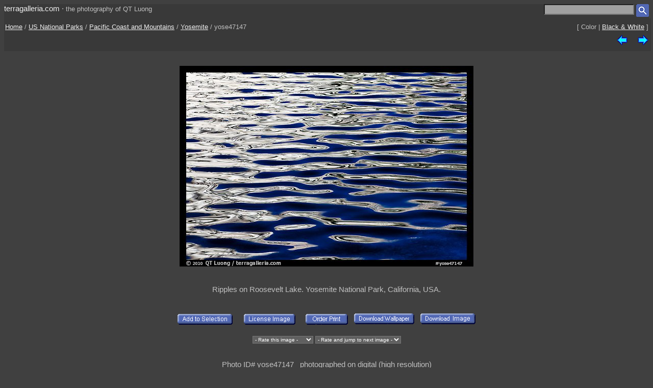

--- FILE ---
content_type: text/html; charset=UTF-8
request_url: https://www.terragalleria.com/parks/np-image.yose47147.html
body_size: 3290
content:

<!DOCTYPE HTML PUBLIC "-//W3C//DTD HTML 4.01 Transitional//EN">
<html>
<head>
<meta http-equiv="Content-Type" content="text/html; charset=ISO-8859-1">
<title> Picture/Photo: Ripples on Roosevelt Lake. Yosemite National Park</title>
<meta name=description content="Ripples on Roosevelt Lake. Yosemite National Park,Part of gallery of color pictures of US National Parks by professional photographer QT Luong, available as prints or for licensing. ">
<meta name=keywords content="Pacific Coast and Mountains, Yosemite, US National Parks, Pictures, Photography, Stock photos, Fine art prints, Computer Wallpaper, color ">
<LINK REL=StyleSheet HREF="/style_new.css" TYPE="text/css">
<link rel="alternate" href="https://www.terragalleria.com/parks/np-yosemite-all.rss" type="application/rss+xml" title="" id="gallery" >
<meta name="viewport" content="initial-scale=0.75">
</HEAD>

<body>

<div class="generic_line">
<div class="site_title">
<a href = "/index.html" style="text-decoration:none">terragalleria.com</a>
&#183; 
<font size="-1">the&nbsp;photography&nbsp;of&nbsp;QT&nbsp;Luong</font>
</div>
<div class="cell_right">
<form method="GET" action="/photos/">
<input type="text" name="q"  size="20" maxlength="50" style="color:black; background-color:#a0a0a0">
<input type="image" name="submit" src = "/Icons/search_icon_small.gif" align="top" alt= "Search image library">
</form>
</div>
</div>

<div class="path">
 <div class="path_left">
  <a href = "/index.html">Home</a>  /  <a href = "/parks/">US National Parks</a>  /  <a href = "/parks/np-region.pacific.html">Pacific Coast and Mountains</a>  /  <a href="/parks/np.yosemite.45.html">Yosemite</a>  /  yose47147
 </div>
 <div class="path_right">
  <div class = "arrows_small">
  [&nbsp;Color&nbsp;|&nbsp;<a href = "/black-white/parks/np-image.yose47147-bw.html"  title = "View the same picture in Black & White">Black&nbsp;&&nbsp;White</a>&nbsp;]
  </div>
 </div>
 <div class="path_right">
  <div class = "arrows_small">
   <a href="/parks/np-image.yose47099.html"><IMG align=top WIDTH=21 HEIGHT=21 SRC = "/Icons/left.gif" BORDER=0 alt="previous image"></a>
  </div>
  <div class = "arrows_small">
   
  </div>
  <div class = "arrows_small">
   <a href="/parks/np-image.yose47148.html"><IMG align=top WIDTH=21 HEIGHT=21 SRC = "/Icons/right.gif" BORDER=0 alt="next image"></a>
  </div>
 </div>
<div class="path_left">
</div>
<div class="path_right">

</div>
</div>

<div class = "srtable">
<div class = "cell_right">

<A HREF="javascript:newWindow('/cgi-bin/show-favorites.cgi');">
<font size = -1></font></a>
&nbsp;
<A HREF="/scripts/view-cart.php">
<font size = -1></font></a>


</div>
</div>

<div class="image_caption_block">
<div class="centered_block">
<a href = "/parks/np-image.yose47148.html"><IMG SRC="/images/np-pacific/yose47147.jpeg"  alt="Ripples on Roosevelt Lake. Yosemite National Park (color)" id="main_picture"></a>
</div>
<div class="centered_text">
<h4> Ripples on Roosevelt Lake. Yosemite National Park, California, USA.  </h4>
</div>
</div>
<div class = "centered_block">
<div class = "action_button">
<form action= "/cgi-bin/add-to-favorites.cgi" method="get"> <input type=hidden name=ref value="yose47147"> 
<input type=hidden name=src value="np-pacific/yose47147">
<input type=hidden name=url value="parks/np-image.yose47147.html"> <input type="image" name = "submit" src = "/Icons/add-to-selection.gif"  align=middle alt="add to favorites" title = "Add photo to a personal list of selections"> </form>
</div>
<div class = "action_button">

</div>
<div class = "action_button">
<form action= "/cgi-bin/license-image.cgi" method="get"> <input type=hidden name=ref value="yose47147"> 
<input type=hidden name=src value="np-pacific/yose47147">
<input type=hidden name=url value="parks/np-image.yose47147.html"> <input type="image" name = "submit" src = "/Icons/license-image.gif"  align=middle alt="license image" title = "License image for commercial use"> </form>
</div>
<div class = "action_button">
<form action= "/cgi-bin/order-form.cgi" method="get"> <input type=hidden name=ref value="yose47147"> 
<input type=hidden name=src value="np-pacific/yose47147">
<input type=hidden name=url value="parks/np-image.yose47147.html"> <input type="image" name = "submit" src = "/Icons/order-print3.gif"  align=middle alt="order print" title = "Buy limited-edition fine-art print"> </form>
</div>
<div class = "action_button">
<form action= "/cgi-bin/show-wallpaper.cgi" method="get"> <input type=hidden name=ref value="yose47147"> 
<input type=hidden name=src value="np-pacific/yose47147">
<input type=hidden name=url value="parks/np-image.yose47147.html"> <input type="image" name = "submit" src = "/Icons/download-wallpaper.gif"  align=middle alt="download wallpaper" title = "Computer wallpapers for subscribers"> </form>
</div>
<div class = "action_button">
<form action= "/images/download.php" method="get"> <input type=hidden name=ref value="yose47147"> 
<input type=hidden name=src value="np-pacific/yose47147">
<input type=hidden name=url value="parks/np-image.yose47147.html"> <input type="image" name = "submit" src = "/Icons/download-image.gif"  align=middle alt="download image" title = "Free personal & comp use, be sure to check terms"> </form>
</div>
</div>
<div class="centered_block">


    <select onChange="rating(this);" style="color:#ffffff; background-color:#606060; font-size:x-small ">
    <option value="?rating=yes&amp;url=parks/np-image.yose47147.html" selected> - Rate this image - </option>
    <option value="?rating=yes&amp;ref=yose47147&amp;url=parks/np-image.yose47147.html&amp;score=10">10 - Perfect
    </option>
    <option value="?rating=yes&amp;ref=yose47147&amp;url=parks/np-image.yose47147.html&amp;score=9">9
    </option>
    <option value="?rating=yes&amp;ref=yose47147&amp;url=parks/np-image.yose47147.html&amp;score=8">8 - I like it very much.
    </option>
    <option value="?rating=yes&amp;ref=yose47147&amp;url=parks/np-image.yose47147.html&amp;score=7">7
    </option>
    <option value="?rating=yes&amp;ref=yose47147&amp;url=parks/np-image.yose47147.html&amp;score=6">6 - Not bad at all.
    </option>
    <option value="?rating=yes&amp;ref=yose47147&amp;url=parks/np-image.yose47147.html&amp;score=5">5
    </option>
    <option value="?rating=yes&amp;ref=yose47147&amp;url=parks/np-image.yose47147.html&amp;score=4">4 - Just OK.
    </option>
    <option value="?rating=yes&amp;ref=yose47147&amp;url=parks/np-image.yose47147.html&amp;score=3">3
    </option>
    <option value="?rating=yes&amp;ref=yose47147&amp;url=parks/np-image.yose47147.html&amp;score=2">2 - I don't like it. 
    </option>
    <option value="?rating=yes&amp;ref=yose47147&amp;url=parks/np-image.yose47147.html&amp;score=1">1 
    </option>
    </select>


    <select onChange="rating(this);" style="color:#ffffff; background-color:#606060; font-size:x-small ">
    <option value="?rating=yes&amp;url=parks/np-image.yose47147.html" selected>- Rate and jump to next image - </option>
    <option value="?ref=yose47147&amp;url=/parks/np-image.yose47148.html&amp;score=10">10 - Perfect
    </option>
    <option value="?ref=yose47147&amp;url=/parks/np-image.yose47148.html&amp;score=9">9
    </option>
    <option value="?ref=yose47147&amp;url=/parks/np-image.yose47148.html&amp;score=8">8 - I like it very much.
    </option>
    <option value="?ref=yose47147&amp;url=/parks/np-image.yose47148.html&amp;score=7">7
    </option>
    <option value="?ref=yose47147&amp;url=/parks/np-image.yose47148.html&amp;score=6">6 - Not bad at all.
    </option>
    <option value="?ref=yose47147&amp;url=/parks/np-image.yose47148.html&amp;score=5">5
    </option>
    <option value="?ref=yose47147&amp;url=/parks/np-image.yose47148.html&amp;score=4">4 - Just OK.
    </option>
    <option value="?ref=yose47147&amp;url=/parks/np-image.yose47148.html&amp;score=3">3
    </option>
    <option value="?ref=yose47147&amp;url=/parks/np-image.yose47148.html&amp;score=2">2 - I don't like it. 
    </option>
    <option value="?ref=yose47147&amp;url=/parks/np-image.yose47148.html&amp;score=1">1
    </option>
    </select>

    

<p>
<script type="text/javascript">
var addthis_share = {
title: "Check out picture from Yosemite by @terragalleria",
email_vars: { src: "https://www.terragalleria.com/images/np-pacific/yose47147.jpeg" },
email_template: "send_picture",

url_transforms : {
          shorten: {
               twitter: 'bitly'
          }
     },
     shorteners : {
          bitly : {}
     }
     
}
</script>

<script type="text/javascript" src="//s7.addthis.com/js/300/addthis_widget.js#pubid=ra-4f13e76525504143" async="async"></script>
<div class="addthis_sharing_toolbox"></div>


</div>

<div class = "centered_block">
Photo ID# yose47147  &nbsp; photographed on digital (high resolution)<br> 
</div>
<div class = "keywords">
<b>Subjects</b>: <a href = "/pictures-subjects/close-ups">Close&nbsp;Ups</a> , <a href = "/pictures-subjects/close-ups-of-nature">Close&nbsp;Ups&nbsp;of&nbsp;Nature</a> , <a href = "/pictures-subjects/freshwater">Freshwater</a> , <a href = "/pictures-subjects/lakes">Lakes</a> , <a href = "/pictures-subjects/middle-mountain">Middle&nbsp;Mountain</a> , <a href = "/pictures-subjects/nobody">Nobody</a> , <a href = "/pictures-subjects/outside">Outside</a> , <a href = "/pictures-subjects/seasons">Seasons</a> , <a href = "/pictures-subjects/summer">Summer</a> , <a href = "/pictures-subjects/wilderness-views">Wilderness</a> 
</div>
<div class = "keywords"><p><b>Themes</b>: <a href = "/pics/california-national-parks.html">California&nbsp;National&nbsp;Parks</a>, <a href = "/pics/thailand-world-heritage-sites.html">Thailand&nbsp;World&nbsp;Heritage&nbsp;Sites</a>, <a href = "/pics/usa-world-heritage-sites.html">USA&nbsp;World&nbsp;Heritage&nbsp;Sites</a>, <a href = "/pics/world-heritage-sites.html">World&nbsp;Heritage&nbsp;Sites</a></p></div>

<div class = "centered_block">
<div class = "action_button">
<form method=GET action="/parks/np.yosemite.45.html">
<INPUT type=submit VALUE="Thumbnails" style="color:#ffffff; background-color:#808080; font-size:x-small">
</form>
</div>
<div class = "action_button">
<form method=GET action="/photos/">
<input type=hidden name=t value="ref">
<input type=hidden name=q value="yose47147">
<INPUT type=submit VALUE="Images with similar subjects" style="color:#ffffff; background-color:#808080; font-size:x-small">
</form>
</div>
<div class = "action_button">
<form method=GET action="/photos/">
<input type=hidden name=d value="tiny">
<input type=hidden name=p value="simplicity">
<input type=hidden name=q value="yose47147">
<INPUT type=submit VALUE="Visually similar images" style="color:#ffffff; background-color:#808080; font-size:x-small">
</form>
</div>
</div>

<br>
<div class="centered_block">
<img WIDTH=15 HEIGHT=16  SRC = "/Icons/up-grey-small.gif" alt="Up to photos of Yosemite"><a href="/parks/np.yosemite.45.html"><b>Yosemite</b></a>
</div>

<div class = "centered_block">
<p>
<script async src="//pagead2.googlesyndication.com/pagead/js/adsbygoogle.js"></script>
<!-- terragalleria -->
<ins class="adsbygoogle"
     style="display:block"
     data-ad-client="ca-pub-4689254173018679"
     data-ad-slot="9342903490"
     data-ad-format="auto"></ins>
<script>
(adsbygoogle = window.adsbygoogle || []).push({});
</script>
<p>
</div>

<p> 

<div class = "header">
 <div class = "cell_left">
  
  
 </div>
 <div class = "cell_right">
  <div class = "arrows_small">
   <a href="/parks/np-image.yose47099.html"><IMG align=top WIDTH=21 HEIGHT=21 SRC = "/Icons/left.gif" BORDER=0 alt="previous photo"></a>
  </div>
  <div class = "arrows_small">
   
  </div>
  <div class = "arrows_small">
   <a href="/parks/np-image.yose47148.html"><IMG align=top WIDTH=21 HEIGHT=21 SRC = "/Icons/right.gif" BORDER=0 alt="next photo"></a>
  </div>
 </div>
</div>

<div class = "general_menu nav_links">
<div class = "cell_center_break">
<a href = "/index.html">Home</a>
&#183;
<a href = "/contact.html">Contact</a>
&#183;
<a href = "/about/" rel="author">About&nbsp;QT&nbsp;Luong</a>
&#183;
<a href = "/blog/">Blog</a>
&#183;
<a href = "/mailing-list">Mailing&nbsp;List</a>
&#183;
<a href = "/copyright.html">Terms&nbsp;of&nbsp;use</a>
&#183;
<a href = "/fine-art-prints.html">Buy&nbsp;fine&nbsp;art&nbsp;prints</a>
&#183;
<a href = "/stock-photography.html">License&nbsp;photos</a>
&#183;
<a href = "/store/">Books</a>
&#183;
<a href = "/speaking/">Speaking</a>
</div>
</div>


<script type = "text/javascript" src  = "/scripts/windows.js"> </script>



<script type="text/javascript">
var gaJsHost = (("https:" == document.location.protocol) ? "https://ssl." : "http://www.");
document.write(unescape("%3Cscript src='" + gaJsHost + "google-analytics.com/ga.js' type='text/javascript'%3E%3C/script%3E"));
</script>
<script type="text/javascript">
var pageTracker = _gat._getTracker("UA-3820952-1");
pageTracker._initData();
pageTracker._trackPageview();
</script>

</body>
</html> 



--- FILE ---
content_type: text/html; charset=utf-8
request_url: https://www.google.com/recaptcha/api2/aframe
body_size: 269
content:
<!DOCTYPE HTML><html><head><meta http-equiv="content-type" content="text/html; charset=UTF-8"></head><body><script nonce="EY4BqYUDlNsXBEUqCDGnSQ">/** Anti-fraud and anti-abuse applications only. See google.com/recaptcha */ try{var clients={'sodar':'https://pagead2.googlesyndication.com/pagead/sodar?'};window.addEventListener("message",function(a){try{if(a.source===window.parent){var b=JSON.parse(a.data);var c=clients[b['id']];if(c){var d=document.createElement('img');d.src=c+b['params']+'&rc='+(localStorage.getItem("rc::a")?sessionStorage.getItem("rc::b"):"");window.document.body.appendChild(d);sessionStorage.setItem("rc::e",parseInt(sessionStorage.getItem("rc::e")||0)+1);localStorage.setItem("rc::h",'1768787715839');}}}catch(b){}});window.parent.postMessage("_grecaptcha_ready", "*");}catch(b){}</script></body></html>